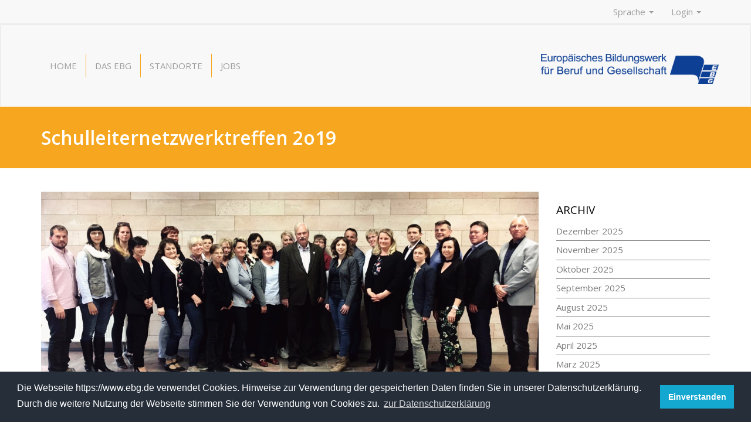

--- FILE ---
content_type: text/html
request_url: https://www.ebg.de/schulleiternetzwerktreffen-2o19/
body_size: 39204
content:
<!DOCTYPE html>
<html lang="de-DE">
<head>
    <meta charset="UTF-8">
  <meta name="viewport" content="width=device-width, initial-scale=1">
  <title>Schulleiternetzwerktreffen 2o19 &#8211; Europäisches Bildungswerk für Beruf und Gesellschaft</title>
<meta name='robots' content='max-image-preview:large' />
<link rel='dns-prefetch' href='//fonts.googleapis.com' />
<link rel="alternate" title="oEmbed (JSON)" type="application/json+oembed" href="https://www.ebg.de/wp-json/oembed/1.0/embed?url=https%3A%2F%2Fwww.ebg.de%2Fschulleiternetzwerktreffen-2o19%2F" />
<link rel="alternate" title="oEmbed (XML)" type="text/xml+oembed" href="https://www.ebg.de/wp-json/oembed/1.0/embed?url=https%3A%2F%2Fwww.ebg.de%2Fschulleiternetzwerktreffen-2o19%2F&#038;format=xml" />
<style id='wp-img-auto-sizes-contain-inline-css' type='text/css'>
img:is([sizes=auto i],[sizes^="auto," i]){contain-intrinsic-size:3000px 1500px}
/*# sourceURL=wp-img-auto-sizes-contain-inline-css */
</style>
<style id='wp-emoji-styles-inline-css' type='text/css'>

	img.wp-smiley, img.emoji {
		display: inline !important;
		border: none !important;
		box-shadow: none !important;
		height: 1em !important;
		width: 1em !important;
		margin: 0 0.07em !important;
		vertical-align: -0.1em !important;
		background: none !important;
		padding: 0 !important;
	}
/*# sourceURL=wp-emoji-styles-inline-css */
</style>
<link rel='stylesheet' id='wp-block-library-css' href='https://www.ebg.de/wp-includes/css/dist/block-library/style.min.css?ver=9ed321332bad24ae0744a0de9d2b6ff2' type='text/css' media='all' />
<style id='wp-block-paragraph-inline-css' type='text/css'>
.is-small-text{font-size:.875em}.is-regular-text{font-size:1em}.is-large-text{font-size:2.25em}.is-larger-text{font-size:3em}.has-drop-cap:not(:focus):first-letter{float:left;font-size:8.4em;font-style:normal;font-weight:100;line-height:.68;margin:.05em .1em 0 0;text-transform:uppercase}body.rtl .has-drop-cap:not(:focus):first-letter{float:none;margin-left:.1em}p.has-drop-cap.has-background{overflow:hidden}:root :where(p.has-background){padding:1.25em 2.375em}:where(p.has-text-color:not(.has-link-color)) a{color:inherit}p.has-text-align-left[style*="writing-mode:vertical-lr"],p.has-text-align-right[style*="writing-mode:vertical-rl"]{rotate:180deg}
/*# sourceURL=https://www.ebg.de/wp-includes/blocks/paragraph/style.min.css */
</style>
<style id='global-styles-inline-css' type='text/css'>
:root{--wp--preset--aspect-ratio--square: 1;--wp--preset--aspect-ratio--4-3: 4/3;--wp--preset--aspect-ratio--3-4: 3/4;--wp--preset--aspect-ratio--3-2: 3/2;--wp--preset--aspect-ratio--2-3: 2/3;--wp--preset--aspect-ratio--16-9: 16/9;--wp--preset--aspect-ratio--9-16: 9/16;--wp--preset--color--black: #000000;--wp--preset--color--cyan-bluish-gray: #abb8c3;--wp--preset--color--white: #ffffff;--wp--preset--color--pale-pink: #f78da7;--wp--preset--color--vivid-red: #cf2e2e;--wp--preset--color--luminous-vivid-orange: #ff6900;--wp--preset--color--luminous-vivid-amber: #fcb900;--wp--preset--color--light-green-cyan: #7bdcb5;--wp--preset--color--vivid-green-cyan: #00d084;--wp--preset--color--pale-cyan-blue: #8ed1fc;--wp--preset--color--vivid-cyan-blue: #0693e3;--wp--preset--color--vivid-purple: #9b51e0;--wp--preset--gradient--vivid-cyan-blue-to-vivid-purple: linear-gradient(135deg,rgb(6,147,227) 0%,rgb(155,81,224) 100%);--wp--preset--gradient--light-green-cyan-to-vivid-green-cyan: linear-gradient(135deg,rgb(122,220,180) 0%,rgb(0,208,130) 100%);--wp--preset--gradient--luminous-vivid-amber-to-luminous-vivid-orange: linear-gradient(135deg,rgb(252,185,0) 0%,rgb(255,105,0) 100%);--wp--preset--gradient--luminous-vivid-orange-to-vivid-red: linear-gradient(135deg,rgb(255,105,0) 0%,rgb(207,46,46) 100%);--wp--preset--gradient--very-light-gray-to-cyan-bluish-gray: linear-gradient(135deg,rgb(238,238,238) 0%,rgb(169,184,195) 100%);--wp--preset--gradient--cool-to-warm-spectrum: linear-gradient(135deg,rgb(74,234,220) 0%,rgb(151,120,209) 20%,rgb(207,42,186) 40%,rgb(238,44,130) 60%,rgb(251,105,98) 80%,rgb(254,248,76) 100%);--wp--preset--gradient--blush-light-purple: linear-gradient(135deg,rgb(255,206,236) 0%,rgb(152,150,240) 100%);--wp--preset--gradient--blush-bordeaux: linear-gradient(135deg,rgb(254,205,165) 0%,rgb(254,45,45) 50%,rgb(107,0,62) 100%);--wp--preset--gradient--luminous-dusk: linear-gradient(135deg,rgb(255,203,112) 0%,rgb(199,81,192) 50%,rgb(65,88,208) 100%);--wp--preset--gradient--pale-ocean: linear-gradient(135deg,rgb(255,245,203) 0%,rgb(182,227,212) 50%,rgb(51,167,181) 100%);--wp--preset--gradient--electric-grass: linear-gradient(135deg,rgb(202,248,128) 0%,rgb(113,206,126) 100%);--wp--preset--gradient--midnight: linear-gradient(135deg,rgb(2,3,129) 0%,rgb(40,116,252) 100%);--wp--preset--font-size--small: 13px;--wp--preset--font-size--medium: 20px;--wp--preset--font-size--large: 36px;--wp--preset--font-size--x-large: 42px;--wp--preset--spacing--20: 0.44rem;--wp--preset--spacing--30: 0.67rem;--wp--preset--spacing--40: 1rem;--wp--preset--spacing--50: 1.5rem;--wp--preset--spacing--60: 2.25rem;--wp--preset--spacing--70: 3.38rem;--wp--preset--spacing--80: 5.06rem;--wp--preset--shadow--natural: 6px 6px 9px rgba(0, 0, 0, 0.2);--wp--preset--shadow--deep: 12px 12px 50px rgba(0, 0, 0, 0.4);--wp--preset--shadow--sharp: 6px 6px 0px rgba(0, 0, 0, 0.2);--wp--preset--shadow--outlined: 6px 6px 0px -3px rgb(255, 255, 255), 6px 6px rgb(0, 0, 0);--wp--preset--shadow--crisp: 6px 6px 0px rgb(0, 0, 0);}:where(.is-layout-flex){gap: 0.5em;}:where(.is-layout-grid){gap: 0.5em;}body .is-layout-flex{display: flex;}.is-layout-flex{flex-wrap: wrap;align-items: center;}.is-layout-flex > :is(*, div){margin: 0;}body .is-layout-grid{display: grid;}.is-layout-grid > :is(*, div){margin: 0;}:where(.wp-block-columns.is-layout-flex){gap: 2em;}:where(.wp-block-columns.is-layout-grid){gap: 2em;}:where(.wp-block-post-template.is-layout-flex){gap: 1.25em;}:where(.wp-block-post-template.is-layout-grid){gap: 1.25em;}.has-black-color{color: var(--wp--preset--color--black) !important;}.has-cyan-bluish-gray-color{color: var(--wp--preset--color--cyan-bluish-gray) !important;}.has-white-color{color: var(--wp--preset--color--white) !important;}.has-pale-pink-color{color: var(--wp--preset--color--pale-pink) !important;}.has-vivid-red-color{color: var(--wp--preset--color--vivid-red) !important;}.has-luminous-vivid-orange-color{color: var(--wp--preset--color--luminous-vivid-orange) !important;}.has-luminous-vivid-amber-color{color: var(--wp--preset--color--luminous-vivid-amber) !important;}.has-light-green-cyan-color{color: var(--wp--preset--color--light-green-cyan) !important;}.has-vivid-green-cyan-color{color: var(--wp--preset--color--vivid-green-cyan) !important;}.has-pale-cyan-blue-color{color: var(--wp--preset--color--pale-cyan-blue) !important;}.has-vivid-cyan-blue-color{color: var(--wp--preset--color--vivid-cyan-blue) !important;}.has-vivid-purple-color{color: var(--wp--preset--color--vivid-purple) !important;}.has-black-background-color{background-color: var(--wp--preset--color--black) !important;}.has-cyan-bluish-gray-background-color{background-color: var(--wp--preset--color--cyan-bluish-gray) !important;}.has-white-background-color{background-color: var(--wp--preset--color--white) !important;}.has-pale-pink-background-color{background-color: var(--wp--preset--color--pale-pink) !important;}.has-vivid-red-background-color{background-color: var(--wp--preset--color--vivid-red) !important;}.has-luminous-vivid-orange-background-color{background-color: var(--wp--preset--color--luminous-vivid-orange) !important;}.has-luminous-vivid-amber-background-color{background-color: var(--wp--preset--color--luminous-vivid-amber) !important;}.has-light-green-cyan-background-color{background-color: var(--wp--preset--color--light-green-cyan) !important;}.has-vivid-green-cyan-background-color{background-color: var(--wp--preset--color--vivid-green-cyan) !important;}.has-pale-cyan-blue-background-color{background-color: var(--wp--preset--color--pale-cyan-blue) !important;}.has-vivid-cyan-blue-background-color{background-color: var(--wp--preset--color--vivid-cyan-blue) !important;}.has-vivid-purple-background-color{background-color: var(--wp--preset--color--vivid-purple) !important;}.has-black-border-color{border-color: var(--wp--preset--color--black) !important;}.has-cyan-bluish-gray-border-color{border-color: var(--wp--preset--color--cyan-bluish-gray) !important;}.has-white-border-color{border-color: var(--wp--preset--color--white) !important;}.has-pale-pink-border-color{border-color: var(--wp--preset--color--pale-pink) !important;}.has-vivid-red-border-color{border-color: var(--wp--preset--color--vivid-red) !important;}.has-luminous-vivid-orange-border-color{border-color: var(--wp--preset--color--luminous-vivid-orange) !important;}.has-luminous-vivid-amber-border-color{border-color: var(--wp--preset--color--luminous-vivid-amber) !important;}.has-light-green-cyan-border-color{border-color: var(--wp--preset--color--light-green-cyan) !important;}.has-vivid-green-cyan-border-color{border-color: var(--wp--preset--color--vivid-green-cyan) !important;}.has-pale-cyan-blue-border-color{border-color: var(--wp--preset--color--pale-cyan-blue) !important;}.has-vivid-cyan-blue-border-color{border-color: var(--wp--preset--color--vivid-cyan-blue) !important;}.has-vivid-purple-border-color{border-color: var(--wp--preset--color--vivid-purple) !important;}.has-vivid-cyan-blue-to-vivid-purple-gradient-background{background: var(--wp--preset--gradient--vivid-cyan-blue-to-vivid-purple) !important;}.has-light-green-cyan-to-vivid-green-cyan-gradient-background{background: var(--wp--preset--gradient--light-green-cyan-to-vivid-green-cyan) !important;}.has-luminous-vivid-amber-to-luminous-vivid-orange-gradient-background{background: var(--wp--preset--gradient--luminous-vivid-amber-to-luminous-vivid-orange) !important;}.has-luminous-vivid-orange-to-vivid-red-gradient-background{background: var(--wp--preset--gradient--luminous-vivid-orange-to-vivid-red) !important;}.has-very-light-gray-to-cyan-bluish-gray-gradient-background{background: var(--wp--preset--gradient--very-light-gray-to-cyan-bluish-gray) !important;}.has-cool-to-warm-spectrum-gradient-background{background: var(--wp--preset--gradient--cool-to-warm-spectrum) !important;}.has-blush-light-purple-gradient-background{background: var(--wp--preset--gradient--blush-light-purple) !important;}.has-blush-bordeaux-gradient-background{background: var(--wp--preset--gradient--blush-bordeaux) !important;}.has-luminous-dusk-gradient-background{background: var(--wp--preset--gradient--luminous-dusk) !important;}.has-pale-ocean-gradient-background{background: var(--wp--preset--gradient--pale-ocean) !important;}.has-electric-grass-gradient-background{background: var(--wp--preset--gradient--electric-grass) !important;}.has-midnight-gradient-background{background: var(--wp--preset--gradient--midnight) !important;}.has-small-font-size{font-size: var(--wp--preset--font-size--small) !important;}.has-medium-font-size{font-size: var(--wp--preset--font-size--medium) !important;}.has-large-font-size{font-size: var(--wp--preset--font-size--large) !important;}.has-x-large-font-size{font-size: var(--wp--preset--font-size--x-large) !important;}
/*# sourceURL=global-styles-inline-css */
</style>

<style id='classic-theme-styles-inline-css' type='text/css'>
/*! This file is auto-generated */
.wp-block-button__link{color:#fff;background-color:#32373c;border-radius:9999px;box-shadow:none;text-decoration:none;padding:calc(.667em + 2px) calc(1.333em + 2px);font-size:1.125em}.wp-block-file__button{background:#32373c;color:#fff;text-decoration:none}
/*# sourceURL=/wp-includes/css/classic-themes.min.css */
</style>
<link rel='stylesheet' id='contact-form-7-css' href='https://www.ebg.de/wp-content/plugins/contact-form-7/includes/css/styles.css?ver=6.1.4' type='text/css' media='all' />
<link rel='stylesheet' id='inline-spoilers-css-css' href='https://www.ebg.de/wp-content/plugins/inline-spoilers/build/style-index.css?ver=2.1.0' type='text/css' media='all' />
<link rel='stylesheet' id='swipebox-style-css' href='https://www.ebg.de/wp-content/themes/ebg/assets/css/swipebox.min.css?ver=1.3.0' type='text/css' media='all' />
<link rel='stylesheet' id='owl-style-css' href='https://www.ebg.de/wp-content/themes/ebg/assets/css/owl.carousel.min.css?ver=2.2.1' type='text/css' media='all' />
<link rel='stylesheet' id='owl-theme-style-css' href='https://www.ebg.de/wp-content/themes/ebg/assets/css/owl.theme.default.min.css?ver=2.2.1' type='text/css' media='all' />
<link rel='stylesheet' id='ebg-general-css' href='https://www.ebg.de/wp-content/themes/ebg/assets/css/style.min.css?ver=0.0.14' type='text/css' media='all' />
<link rel='stylesheet' id='ebg-style-css' href='https://www.ebg.de/wp-content/themes/ebg/style.css?ver=9ed321332bad24ae0744a0de9d2b6ff2' type='text/css' media='all' />
<link rel='stylesheet' id='ebg-fonts-css' href='//fonts.googleapis.com/css?family=Open+Sans:400,600,700' type='text/css' media='screen' />
<script type="text/javascript" src="https://www.ebg.de/wp-includes/js/jquery/jquery.min.js?ver=3.7.1" id="jquery-core-js"></script>
<script type="text/javascript" src="https://www.ebg.de/wp-includes/js/jquery/jquery-migrate.min.js?ver=3.4.1" id="jquery-migrate-js"></script>
<script></script><link rel="https://api.w.org/" href="https://www.ebg.de/wp-json/" /><link rel="alternate" title="JSON" type="application/json" href="https://www.ebg.de/wp-json/wp/v2/posts/4157" /><link rel="EditURI" type="application/rsd+xml" title="RSD" href="https://www.ebg.de/xmlrpc.php?rsd" />
<link rel="canonical" href="https://www.ebg.de/schulleiternetzwerktreffen-2o19/" />
<meta name="generator" content="WPML ver:4.7.6 stt:1,3;" />
		<!-- HappyForms global container -->
		<script type="text/javascript">HappyForms = {};</script>
		<!-- End of HappyForms global container -->
		<meta name="generator" content="Powered by WPBakery Page Builder - drag and drop page builder for WordPress."/>
<link rel="icon" href="https://www.ebg.de/wp-content/uploads/2017/08/ebg-logo-square.png" sizes="32x32" />
<link rel="icon" href="https://www.ebg.de/wp-content/uploads/2017/08/ebg-logo-square.png" sizes="192x192" />
<link rel="apple-touch-icon" href="https://www.ebg.de/wp-content/uploads/2017/08/ebg-logo-square.png" />
<meta name="msapplication-TileImage" content="https://www.ebg.de/wp-content/uploads/2017/08/ebg-logo-square.png" />
<noscript><style> .wpb_animate_when_almost_visible { opacity: 1; }</style></noscript>  <link rel="stylesheet" type="text/css" href="//cdnjs.cloudflare.com/ajax/libs/cookieconsent2/3.1.0/cookieconsent.min.css" />
<script src="//cdnjs.cloudflare.com/ajax/libs/cookieconsent2/3.1.0/cookieconsent.min.js"></script>
<script>
window.addEventListener("load", function(){
window.cookieconsent.initialise({
  "palette": {
    "popup": {
      "background": "#252e39"
    },
    "button": {
      "background": "#14a7d0"
    }
  },
  "content": {
    "message": "Die Webseite https://www.ebg.de verwendet Cookies. Hinweise zur Verwendung der gespeicherten Daten finden Sie in unserer Datenschutzerklärung. Durch die weitere Nutzung der Webseite stimmen Sie der Verwendung von Cookies zu.",
    "dismiss": "Einverstanden",
    "link": "zur Datenschutzerklärung",
    "href": "https://www.ebg.de/datenschutzerklaerung/"
  }
})});
</script>
    <link rel="icon" href="https://www.ebg.de/wp-content/uploads/2017/08/ebg-logo-square.png" sizes="32x32" />
  <link rel="icon" href="https://www.ebg.de/wp-content/uploads/2017/08/ebg-logo-square.png" sizes="192x192" />
  <link rel="apple-touch-icon-precomposed" href="https://www.ebg.de/wp-content/uploads/2017/08/ebg-logo-square.png" />
  <meta name="msapplication-TileImage" content="https://www.ebg.de/wp-content/uploads/2017/08/ebg-logo-square.png" />
  </head>
<body data-rsssl=1 class="wp-singular post-template-default single single-post postid-4157 single-format-standard wp-theme-ebg wpb-js-composer js-comp-ver-8.7.2 vc_responsive">
    <header id="header">
    <!-- Secondary Nav -->
    <nav class="sec-nav navbar navbar-default navbar-static-top">
      <div class="container">
        <ul class="nav navbar-nav navbar-right">
          <li class="dropdown">
                        <a href="#" class="dropdown-toggle" data-toggle="dropdown" role="button" aria-haspopup="true" aria-expanded="false"> Sprache <span class="caret"></span> </a>
            <ul class="dropdown-menu" aria-labelledby="Sprache">
                              <li><a href="https://www.ebg.de/schulleiternetzwerktreffen-2o19/"><img src="https://www.ebg.de/wp-content/plugins/sitepress-multilingual-cms/res/flags/de.png" alt="Deutsch"> Deutsch</a></li>
                          </ul>
          </li>
                    <li class="dropdown">
            <a href="#" class="dropdown-toggle" data-toggle="dropdown" role="button" aria-haspopup="true" aria-expanded="false"> Login <span class="caret"></span> </a>
            <ul id="menu-login" class="dropdown-menu"><li id="menu-item-382" class="menu-item menu-item-type-custom menu-item-object-custom menu-item-382"><a href="http://moodle.ebg.de/">Mitarbeiterportal</a></li>
</ul>          </li>
                  </ul>
      </div>
    </nav>
    <!-- END Secondary Nav-->
    <!-- Primary Nav -->
    <nav class="site-nav navbar navbar-default navbar-static">
      <div class="container">
        <div class="navbar-wrapper clearfix">
          <div class="navbar-header">
                          <button type="button" class="navbar-toggle collapsed" data-toggle="collapse" data-target="#navbar-top" aria-expanded="false" aria-controls="navbar-top">
                <span class="sr-only">Toggle navigation</span>
                <span class="icon-bar top-bar"></span>
                <span class="icon-bar middle-bar"></span>
                <span class="icon-bar bottom-bar"></span>
              </button>
                        <div class="navbar-brand">
                              <a href="https://www.ebg.de/" rel="home">
                  <img width="303" height="53" class="logo" src="https://www.ebg.de/wp-content/themes/ebg/assets/img/ebg-logo.png">
                </a>
                          </div>
          </div>
                      <div id="navbar-top" class="collapse navbar-collapse"><ul id="menu-hauptmenu-startseite" class="nav navbar-nav"><li id="menu-item-6996" class="menu-item menu-item-type-post_type menu-item-object-page menu-item-home menu-item-6996"><a href="https://www.ebg.de/">Home</a></li>
<li id="menu-item-6999" class="menu-item menu-item-type-post_type menu-item-object-page menu-item-6999"><a href="https://www.ebg.de/das-europaeische-bildungswerk-fuer-beruf-und-gesellschaft/">Das EBG</a></li>
<li id="menu-item-6997" class="menu-item menu-item-type-post_type menu-item-object-page menu-item-6997"><a href="https://www.ebg.de/standorte/">Standorte</a></li>
<li id="menu-item-7026" class="menu-item menu-item-type-custom menu-item-object-custom menu-item-7026"><a href="https://www.ebg.de/das-europaeische-bildungswerk-fuer-beruf-und-gesellschaft/#jobs">Jobs</a></li>
</ul></div>                  </div><!-- .navbar-wrapper -->
      </div><!-- .container -->
    </nav>
    <!-- END Primary Nav -->
  </header>
    <div id="banner" class="banner banner-default">
    <div class="container">
      <h1 class="entry-title">
        Schulleiternetzwerktreffen 2o19      </h1>
          </div>
  </div>
<div class="container">
  <div class="content-wrapper">
    <div class="row">
      <div class="col-md-9">
        <div class="main-content">
          
          <div class="entry-content">
  <article id="post-4157" class="post-4157 post type-post status-publish format-standard has-post-thumbnail hentry category-news-gf">

          <div class="featured-content">
        <div class="fade-in-img">
          <img src="https://www.ebg.de/wp-content/uploads/2019/05/IMG_20190507_155226.jpg" data-src="https://www.ebg.de/wp-content/uploads/2019/05/IMG_20190507_155226.jpg" alt="Schulleiternetzwerktreffen 2o19">
          <noscript>
            <img width="1534" height="679" src="https://www.ebg.de/wp-content/uploads/2019/05/IMG_20190507_155226.jpg" class="attachment-post-thumbnail size-post-thumbnail wp-post-image" alt="" decoding="async" fetchpriority="high" srcset="https://www.ebg.de/wp-content/uploads/2019/05/IMG_20190507_155226.jpg 1534w, https://www.ebg.de/wp-content/uploads/2019/05/IMG_20190507_155226-300x133.jpg 300w, https://www.ebg.de/wp-content/uploads/2019/05/IMG_20190507_155226-768x340.jpg 768w, https://www.ebg.de/wp-content/uploads/2019/05/IMG_20190507_155226-1024x453.jpg 1024w, https://www.ebg.de/wp-content/uploads/2019/05/IMG_20190507_155226-900x398.jpg 900w, https://www.ebg.de/wp-content/uploads/2019/05/IMG_20190507_155226-1200x531.jpg 1200w" sizes="(max-width: 1534px) 100vw, 1534px" />          </noscript>
        </div>
      </div><!-- .post-thumbnail -->
    
        <ul class="entry-meta">
              <li class="entry-meta-date">
          <span class="date"><time class="entry-date published updated" datetime="2019-05-07T16:17:47+02:00">7. Mai 2019</time></span>
        </li>
      
            <li class="entry-meta-category"><a href="https://www.ebg.de/category/news-gf/" rel="category tag">News-GF</a></li>
          </ul>
    

    
<p>In der Zeit vom o2.o5.2o19 bis zum o4.o5.2o19 trafen sich die Schulleiter des EBG Deutschland und des EBG Slowakei, sowie Leiter der KITAs aus Slowakei und Deutschland zum gemeinsamen Meinungs- und Gedankenaustausch. In entspannter Atmosphäre wurden Fachgespräche geführt, Referenten Gehör geschenkt und Fahrten zu diversen Einrichtungen des EBG in Mitteldeutschland unternommen.</p>
      </article>
  </div><!--.entry-content-->
<div class="nav-links post-navigation">
  <div class="row">
    <div class="col-md-6">
      <div class="nav-previous">
        <a href="https://www.ebg.de/fuehrungskraefteentwicklungsprogramm/" rel="prev"><span class="meta-nav"><i class="fa fa-angle-left" aria-hidden="true"></i> Vorherige</span><span class="screen-reader-text">Vorherige Meldung:</a>      </div><!--nav-previous-->
    </div><!--.col-md-6-->
    <div class="col-md-6">
      <div class="nav-next">
        <a href="https://www.ebg.de/neugestaltung/" rel="next"><span class="meta-nav">Nächste <i class="fa fa-angle-right" aria-hidden="true"></i></span><span class="screen-reader-text">Nächste Meldung:</a>      </div><!--.nav-next-->
    </div><!--.col-md-6-->
  </div><!--.row-->
</div><!--.nav-links post-navigation-->
                  </div><!--.main-content-->
      </div><!--.col-md-9-->

      <div class="col-md-3">
  <div class="sidebar-widget-area">
    <section id="archives-3" class="widget widget_archive"><h3 class="widget-title">Archiv</h2>
			<ul>
					<li><a href='https://www.ebg.de/2025/12/'>Dezember 2025</a></li>
	<li><a href='https://www.ebg.de/2025/11/'>November 2025</a></li>
	<li><a href='https://www.ebg.de/2025/10/'>Oktober 2025</a></li>
	<li><a href='https://www.ebg.de/2025/09/'>September 2025</a></li>
	<li><a href='https://www.ebg.de/2025/08/'>August 2025</a></li>
	<li><a href='https://www.ebg.de/2025/05/'>Mai 2025</a></li>
	<li><a href='https://www.ebg.de/2025/04/'>April 2025</a></li>
	<li><a href='https://www.ebg.de/2025/03/'>März 2025</a></li>
	<li><a href='https://www.ebg.de/2025/02/'>Februar 2025</a></li>
	<li><a href='https://www.ebg.de/2025/01/'>Januar 2025</a></li>
	<li><a href='https://www.ebg.de/2024/12/'>Dezember 2024</a></li>
	<li><a href='https://www.ebg.de/2024/11/'>November 2024</a></li>
	<li><a href='https://www.ebg.de/2024/10/'>Oktober 2024</a></li>
	<li><a href='https://www.ebg.de/2024/09/'>September 2024</a></li>
	<li><a href='https://www.ebg.de/2024/08/'>August 2024</a></li>
	<li><a href='https://www.ebg.de/2024/07/'>Juli 2024</a></li>
	<li><a href='https://www.ebg.de/2024/06/'>Juni 2024</a></li>
	<li><a href='https://www.ebg.de/2024/05/'>Mai 2024</a></li>
	<li><a href='https://www.ebg.de/2024/04/'>April 2024</a></li>
	<li><a href='https://www.ebg.de/2024/03/'>März 2024</a></li>
	<li><a href='https://www.ebg.de/2024/02/'>Februar 2024</a></li>
	<li><a href='https://www.ebg.de/2023/12/'>Dezember 2023</a></li>
	<li><a href='https://www.ebg.de/2023/10/'>Oktober 2023</a></li>
	<li><a href='https://www.ebg.de/2023/09/'>September 2023</a></li>
	<li><a href='https://www.ebg.de/2023/08/'>August 2023</a></li>
	<li><a href='https://www.ebg.de/2023/07/'>Juli 2023</a></li>
	<li><a href='https://www.ebg.de/2023/06/'>Juni 2023</a></li>
	<li><a href='https://www.ebg.de/2023/04/'>April 2023</a></li>
	<li><a href='https://www.ebg.de/2023/03/'>März 2023</a></li>
	<li><a href='https://www.ebg.de/2023/01/'>Januar 2023</a></li>
	<li><a href='https://www.ebg.de/2022/12/'>Dezember 2022</a></li>
	<li><a href='https://www.ebg.de/2022/09/'>September 2022</a></li>
	<li><a href='https://www.ebg.de/2022/08/'>August 2022</a></li>
	<li><a href='https://www.ebg.de/2022/07/'>Juli 2022</a></li>
	<li><a href='https://www.ebg.de/2022/06/'>Juni 2022</a></li>
	<li><a href='https://www.ebg.de/2022/05/'>Mai 2022</a></li>
	<li><a href='https://www.ebg.de/2022/04/'>April 2022</a></li>
	<li><a href='https://www.ebg.de/2022/03/'>März 2022</a></li>
	<li><a href='https://www.ebg.de/2022/02/'>Februar 2022</a></li>
	<li><a href='https://www.ebg.de/2021/12/'>Dezember 2021</a></li>
	<li><a href='https://www.ebg.de/2021/11/'>November 2021</a></li>
	<li><a href='https://www.ebg.de/2021/10/'>Oktober 2021</a></li>
	<li><a href='https://www.ebg.de/2021/09/'>September 2021</a></li>
	<li><a href='https://www.ebg.de/2021/08/'>August 2021</a></li>
	<li><a href='https://www.ebg.de/2021/07/'>Juli 2021</a></li>
	<li><a href='https://www.ebg.de/2021/03/'>März 2021</a></li>
	<li><a href='https://www.ebg.de/2020/11/'>November 2020</a></li>
	<li><a href='https://www.ebg.de/2020/10/'>Oktober 2020</a></li>
	<li><a href='https://www.ebg.de/2020/09/'>September 2020</a></li>
	<li><a href='https://www.ebg.de/2020/08/'>August 2020</a></li>
	<li><a href='https://www.ebg.de/2020/07/'>Juli 2020</a></li>
	<li><a href='https://www.ebg.de/2020/06/'>Juni 2020</a></li>
	<li><a href='https://www.ebg.de/2020/05/'>Mai 2020</a></li>
	<li><a href='https://www.ebg.de/2020/04/'>April 2020</a></li>
	<li><a href='https://www.ebg.de/2020/03/'>März 2020</a></li>
	<li><a href='https://www.ebg.de/2020/02/'>Februar 2020</a></li>
	<li><a href='https://www.ebg.de/2020/01/'>Januar 2020</a></li>
	<li><a href='https://www.ebg.de/2019/12/'>Dezember 2019</a></li>
	<li><a href='https://www.ebg.de/2019/11/'>November 2019</a></li>
	<li><a href='https://www.ebg.de/2019/10/'>Oktober 2019</a></li>
	<li><a href='https://www.ebg.de/2019/09/'>September 2019</a></li>
	<li><a href='https://www.ebg.de/2019/08/'>August 2019</a></li>
	<li><a href='https://www.ebg.de/2019/07/'>Juli 2019</a></li>
	<li><a href='https://www.ebg.de/2019/06/'>Juni 2019</a></li>
	<li><a href='https://www.ebg.de/2019/05/'>Mai 2019</a></li>
	<li><a href='https://www.ebg.de/2019/04/'>April 2019</a></li>
	<li><a href='https://www.ebg.de/2019/03/'>März 2019</a></li>
	<li><a href='https://www.ebg.de/2019/02/'>Februar 2019</a></li>
	<li><a href='https://www.ebg.de/2019/01/'>Januar 2019</a></li>
	<li><a href='https://www.ebg.de/2018/12/'>Dezember 2018</a></li>
	<li><a href='https://www.ebg.de/2018/11/'>November 2018</a></li>
	<li><a href='https://www.ebg.de/2018/10/'>Oktober 2018</a></li>
	<li><a href='https://www.ebg.de/2018/09/'>September 2018</a></li>
	<li><a href='https://www.ebg.de/2018/07/'>Juli 2018</a></li>
	<li><a href='https://www.ebg.de/2018/06/'>Juni 2018</a></li>
	<li><a href='https://www.ebg.de/2018/04/'>April 2018</a></li>
	<li><a href='https://www.ebg.de/2018/02/'>Februar 2018</a></li>
			</ul>

			</section>  </div>
</div>

    </div><!--.row-->
  </div><!--.content-wrapper-->
  </div><!--.container-->
    <footer id="footer">
    <div class="footer-top">
      <div class="container">
        <div class="footer-brand">
                      <a href="https://www.ebg.de/" rel="home">
              <img width="182" height="32" class="logo" src="https://www.ebg.de/wp-content/themes/ebg/assets/img/ebg-logo-inverse.png">
            </a>
                  </div>
      </div>
    </div>
        <div class="footer-widget-area">
      <div class="container">
        <div class="row">
                      <div class="col-md-3">
              <div id="black-studio-tinymce-4" class="widget widget_black_studio_tinymce"><div class="textwidget"><p>Hegelstraße 2<br />
39104 Magdeburg</p>
</div></div>            </div>
                      <div class="col-md-3">
              <div id="black-studio-tinymce-5" class="widget widget_black_studio_tinymce"><div class="textwidget"><p>☏ : +49. 3 91. 5 41 94 77<br />
✉: <a href="mailto:gf@ebg.de">gf@ebg.de</a></p>
</div></div>            </div>
                      <div class="col-md-3">
              <div id="black-studio-tinymce-2" class="widget widget_black_studio_tinymce"><div class="textwidget"><p data-wp-editing="1"><a href="mailto:gf@ebg.de">📬  Kontakt</a><br />
<a href="https://www.ebg.de/home/impressum/">🧾 Impressum</a><br />
<a href="https://www.ebg.de/home/datenschutzerklaerung/">🛡️ Datenschutzerklärung</a><br />
<a href="https://www.ebg.de/das-europaeische-bildungswerk-fuer-beruf-und-gesellschaft/#jobs">💼 Jobs/Praktika</a><br />
<a href="https://www.ebg.de/lernen-und-lehren/foerdermoeglichkeiten/">🎓 Fördermöglichkeiten</a><br />
<a href="https://www.instagram.com/das.ebg/"><img class="alignnone wp-image-38954" src="https://www.ebg.de/wp-content/uploads/2025/03/instagram-button-weiss.png" alt="" width="14" height="14" /> INSTA</a></p>
<p data-wp-editing="1">
</div></div>            </div>
                      <div class="col-md-3">
              <div id="black-studio-tinymce-3" class="widget widget_black_studio_tinymce"><div class="textwidget"></div></div>            </div>
                  </div>
      </div>
    </div>
  </footer>
  <script type="speculationrules">
{"prefetch":[{"source":"document","where":{"and":[{"href_matches":"/*"},{"not":{"href_matches":["/wp-*.php","/wp-admin/*","/wp-content/uploads/*","/wp-content/*","/wp-content/plugins/*","/wp-content/themes/ebg/*","/*\\?(.+)"]}},{"not":{"selector_matches":"a[rel~=\"nofollow\"]"}},{"not":{"selector_matches":".no-prefetch, .no-prefetch a"}}]},"eagerness":"conservative"}]}
</script>
<!-- Matomo --><script>
(function () {
function initTracking() {
var _paq = window._paq = window._paq || [];
_paq.push(['trackAllContentImpressions']);_paq.push(['trackPageView']);_paq.push(['enableLinkTracking']);_paq.push(['alwaysUseSendBeacon']);_paq.push(['setTrackerUrl', "\/\/www.ebg.de\/wp-content\/plugins\/matomo\/app\/matomo.php"]);_paq.push(['setSiteId', '1']);var d=document, g=d.createElement('script'), s=d.getElementsByTagName('script')[0];
g.type='text/javascript'; g.async=true; g.src="\/\/www.ebg.de\/wp-content\/uploads\/matomo\/matomo.js"; s.parentNode.insertBefore(g,s);
}
if (document.prerendering) {
	document.addEventListener('prerenderingchange', initTracking, {once: true});
} else {
	initTracking();
}
})();
</script>
<!-- End Matomo Code --><script type="text/javascript" src="https://www.ebg.de/wp-includes/js/dist/hooks.min.js?ver=dd5603f07f9220ed27f1" id="wp-hooks-js"></script>
<script type="text/javascript" src="https://www.ebg.de/wp-includes/js/dist/i18n.min.js?ver=c26c3dc7bed366793375" id="wp-i18n-js"></script>
<script type="text/javascript" id="wp-i18n-js-after">
/* <![CDATA[ */
wp.i18n.setLocaleData( { 'text direction\u0004ltr': [ 'ltr' ] } );
//# sourceURL=wp-i18n-js-after
/* ]]> */
</script>
<script type="text/javascript" src="https://www.ebg.de/wp-content/plugins/contact-form-7/includes/swv/js/index.js?ver=6.1.4" id="swv-js"></script>
<script type="text/javascript" id="contact-form-7-js-translations">
/* <![CDATA[ */
( function( domain, translations ) {
	var localeData = translations.locale_data[ domain ] || translations.locale_data.messages;
	localeData[""].domain = domain;
	wp.i18n.setLocaleData( localeData, domain );
} )( "contact-form-7", {"translation-revision-date":"2025-10-26 03:28:49+0000","generator":"GlotPress\/4.0.3","domain":"messages","locale_data":{"messages":{"":{"domain":"messages","plural-forms":"nplurals=2; plural=n != 1;","lang":"de"},"This contact form is placed in the wrong place.":["Dieses Kontaktformular wurde an der falschen Stelle platziert."],"Error:":["Fehler:"]}},"comment":{"reference":"includes\/js\/index.js"}} );
//# sourceURL=contact-form-7-js-translations
/* ]]> */
</script>
<script type="text/javascript" id="contact-form-7-js-before">
/* <![CDATA[ */
var wpcf7 = {
    "api": {
        "root": "https:\/\/www.ebg.de\/wp-json\/",
        "namespace": "contact-form-7\/v1"
    },
    "cached": 1
};
//# sourceURL=contact-form-7-js-before
/* ]]> */
</script>
<script type="text/javascript" src="https://www.ebg.de/wp-content/plugins/contact-form-7/includes/js/index.js?ver=6.1.4" id="contact-form-7-js"></script>
<script type="text/javascript" src="https://www.ebg.de/wp-content/plugins/inline-spoilers/build/view.js?ver=2.1.0" id="inline-spoilers-js-js"></script>
<script type="text/javascript" id="wpfront-scroll-top-js-extra">
/* <![CDATA[ */
var wpfront_scroll_top_data = {"data":{"css":"#wpfront-scroll-top-container{position:fixed;cursor:pointer;z-index:9999;border:none;outline:none;background-color:rgba(0,0,0,0);box-shadow:none;outline-style:none;text-decoration:none;opacity:0;display:none;align-items:center;justify-content:center;margin:0;padding:0}#wpfront-scroll-top-container.show{display:flex;opacity:1}#wpfront-scroll-top-container .sr-only{position:absolute;width:1px;height:1px;padding:0;margin:-1px;overflow:hidden;clip:rect(0,0,0,0);white-space:nowrap;border:0}#wpfront-scroll-top-container .text-holder{padding:3px 10px;-webkit-border-radius:3px;border-radius:3px;-webkit-box-shadow:4px 4px 5px 0px rgba(50,50,50,.5);-moz-box-shadow:4px 4px 5px 0px rgba(50,50,50,.5);box-shadow:4px 4px 5px 0px rgba(50,50,50,.5)}#wpfront-scroll-top-container{right:20px;bottom:20px;}#wpfront-scroll-top-container img{width:auto;height:auto;}#wpfront-scroll-top-container .text-holder{color:#ffffff;background-color:#000000;width:auto;height:auto;;}#wpfront-scroll-top-container .text-holder:hover{background-color:#000000;}#wpfront-scroll-top-container i{color:#000000;}","html":"\u003Cbutton id=\"wpfront-scroll-top-container\" aria-label=\"\" title=\"\" \u003E\u003Cimg src=\"https://www.ebg.de/wp-content/plugins/wpfront-scroll-top/includes/assets/icons/101.png\" alt=\"\" title=\"\"\u003E\u003C/button\u003E","data":{"hide_iframe":true,"button_fade_duration":200,"auto_hide":false,"auto_hide_after":2,"scroll_offset":100,"button_opacity":0.8000000000000000444089209850062616169452667236328125,"button_action":"top","button_action_element_selector":"","button_action_container_selector":"html, body","button_action_element_offset":0,"scroll_duration":400}}};
//# sourceURL=wpfront-scroll-top-js-extra
/* ]]> */
</script>
<script type="text/javascript" src="https://www.ebg.de/wp-content/plugins/wpfront-scroll-top/includes/assets/wpfront-scroll-top.min.js?ver=3.0.1.09211" id="wpfront-scroll-top-js" defer="defer" data-wp-strategy="defer"></script>
<script type="text/javascript" src="https://www.ebg.de/wp-content/themes/ebg/assets/js/jquery.swipebox.min.js?ver=1.4.4" id="swipebox-script-js"></script>
<script type="text/javascript" src="https://www.ebg.de/wp-content/themes/ebg/assets/js/owl.carousel.min.js?ver=2.2.1" id="owl-script-js"></script>
<script type="text/javascript" src="https://www.ebg.de/wp-content/themes/ebg/assets/js/app.min.js?ver=0.0.14" id="ebg-script-js"></script>
<script id="wp-emoji-settings" type="application/json">
{"baseUrl":"https://s.w.org/images/core/emoji/17.0.2/72x72/","ext":".png","svgUrl":"https://s.w.org/images/core/emoji/17.0.2/svg/","svgExt":".svg","source":{"concatemoji":"https://www.ebg.de/wp-includes/js/wp-emoji-release.min.js?ver=9ed321332bad24ae0744a0de9d2b6ff2"}}
</script>
<script type="module">
/* <![CDATA[ */
/*! This file is auto-generated */
const a=JSON.parse(document.getElementById("wp-emoji-settings").textContent),o=(window._wpemojiSettings=a,"wpEmojiSettingsSupports"),s=["flag","emoji"];function i(e){try{var t={supportTests:e,timestamp:(new Date).valueOf()};sessionStorage.setItem(o,JSON.stringify(t))}catch(e){}}function c(e,t,n){e.clearRect(0,0,e.canvas.width,e.canvas.height),e.fillText(t,0,0);t=new Uint32Array(e.getImageData(0,0,e.canvas.width,e.canvas.height).data);e.clearRect(0,0,e.canvas.width,e.canvas.height),e.fillText(n,0,0);const a=new Uint32Array(e.getImageData(0,0,e.canvas.width,e.canvas.height).data);return t.every((e,t)=>e===a[t])}function p(e,t){e.clearRect(0,0,e.canvas.width,e.canvas.height),e.fillText(t,0,0);var n=e.getImageData(16,16,1,1);for(let e=0;e<n.data.length;e++)if(0!==n.data[e])return!1;return!0}function u(e,t,n,a){switch(t){case"flag":return n(e,"\ud83c\udff3\ufe0f\u200d\u26a7\ufe0f","\ud83c\udff3\ufe0f\u200b\u26a7\ufe0f")?!1:!n(e,"\ud83c\udde8\ud83c\uddf6","\ud83c\udde8\u200b\ud83c\uddf6")&&!n(e,"\ud83c\udff4\udb40\udc67\udb40\udc62\udb40\udc65\udb40\udc6e\udb40\udc67\udb40\udc7f","\ud83c\udff4\u200b\udb40\udc67\u200b\udb40\udc62\u200b\udb40\udc65\u200b\udb40\udc6e\u200b\udb40\udc67\u200b\udb40\udc7f");case"emoji":return!a(e,"\ud83e\u1fac8")}return!1}function f(e,t,n,a){let r;const o=(r="undefined"!=typeof WorkerGlobalScope&&self instanceof WorkerGlobalScope?new OffscreenCanvas(300,150):document.createElement("canvas")).getContext("2d",{willReadFrequently:!0}),s=(o.textBaseline="top",o.font="600 32px Arial",{});return e.forEach(e=>{s[e]=t(o,e,n,a)}),s}function r(e){var t=document.createElement("script");t.src=e,t.defer=!0,document.head.appendChild(t)}a.supports={everything:!0,everythingExceptFlag:!0},new Promise(t=>{let n=function(){try{var e=JSON.parse(sessionStorage.getItem(o));if("object"==typeof e&&"number"==typeof e.timestamp&&(new Date).valueOf()<e.timestamp+604800&&"object"==typeof e.supportTests)return e.supportTests}catch(e){}return null}();if(!n){if("undefined"!=typeof Worker&&"undefined"!=typeof OffscreenCanvas&&"undefined"!=typeof URL&&URL.createObjectURL&&"undefined"!=typeof Blob)try{var e="postMessage("+f.toString()+"("+[JSON.stringify(s),u.toString(),c.toString(),p.toString()].join(",")+"));",a=new Blob([e],{type:"text/javascript"});const r=new Worker(URL.createObjectURL(a),{name:"wpTestEmojiSupports"});return void(r.onmessage=e=>{i(n=e.data),r.terminate(),t(n)})}catch(e){}i(n=f(s,u,c,p))}t(n)}).then(e=>{for(const n in e)a.supports[n]=e[n],a.supports.everything=a.supports.everything&&a.supports[n],"flag"!==n&&(a.supports.everythingExceptFlag=a.supports.everythingExceptFlag&&a.supports[n]);var t;a.supports.everythingExceptFlag=a.supports.everythingExceptFlag&&!a.supports.flag,a.supports.everything||((t=a.source||{}).concatemoji?r(t.concatemoji):t.wpemoji&&t.twemoji&&(r(t.twemoji),r(t.wpemoji)))});
//# sourceURL=https://www.ebg.de/wp-includes/js/wp-emoji-loader.min.js
/* ]]> */
</script>
<script></script></body>
</html>
<!-- Cache Enabler by KeyCDN @ Thu, 22 Jan 2026 08:26:43 GMT (https-index.html) -->

--- FILE ---
content_type: text/css
request_url: https://www.ebg.de/wp-content/themes/ebg/style.css?ver=9ed321332bad24ae0744a0de9d2b6ff2
body_size: 306
content:
/*
Theme Name: EBG
Theme URI: http://www.ilgenstein.net
Author: Uwe Ilgenstein
Author URI: http://www.ilgenstein.net
Description: EBG Theme
Version: 1.0.0
License: GNU General Public License v2 or later
License URI: http://www.gnu.org/licenses/gpl-2.0.html
Text Domain: ebg
Tags:

ebg is based on Visual Composer Starter theme https://github.com/wpbakery/visual-composer-starter
Visual Composer Starter theme is distributed under the terms of the GNU GPL v2 or later.

*/
